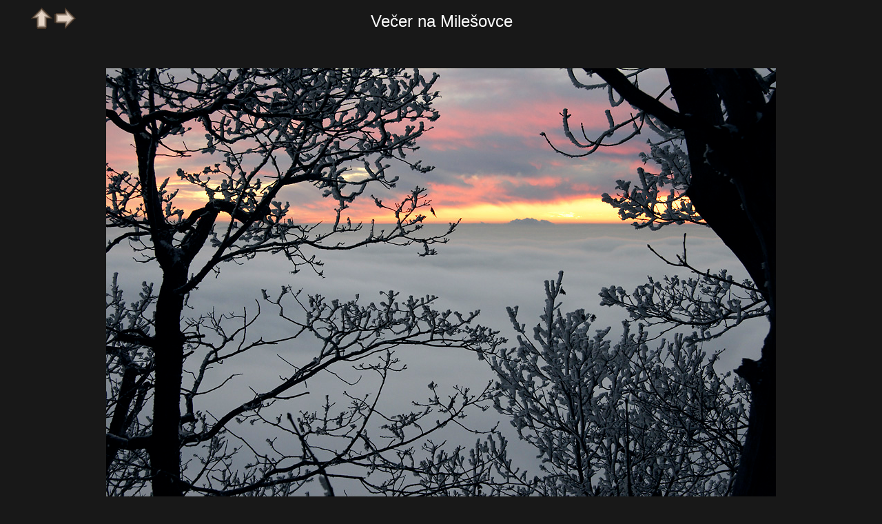

--- FILE ---
content_type: text/html; charset=windows-1250
request_url: http://www.etf.cuni.cz/moravec/fotky/p15901-v.html
body_size: 2754
content:
<!DOCTYPE HTML PUBLIC "-//W3C//DTD HTML//CZ">
<HTML>
<HEAD>
<META HTTP-EQUIV="Content-Type" CONTENT="text/html; charset=windows-1250">
<LINK href="gif/style.css" rel="stylesheet" type="text/css">
<LINK href="gif/netopejr.ico" rel="icon" type="image/ico">
<script>
    function getHref(anchor) {
        var href = document.getElementById(anchor).href;
        console.log('Got href: ' + href);
        return href;
    }
    document.onkeydown = function keyPress(event) {
        if ('undefined' == typeof event) {
            // screw Firefox
            event = window.event;
        }

        switch (event.keyCode) {
        case 37:  // Left arrow
            window.location.href = getHref('goBack');
            break;
        case 36:  // Home
            window.location.href = getHref('goUp');
            break;
        case 39:  // Right arrow
            window.location.href = getHref('goNext');
            break;
        default:
            // ignore all other keys
        }
    }
</script>

<TITLE>Milešovka vánoční</Title></HEAD>
<BODY onload="window.status=Večer na Milešovce;return true">
<TABLE WIDTH="100%">
<TR><TD WIDTH="20%" ALIGN=LEFT VALIGN=TOP><IMG SRC="gif/nesipka.gif" BORDER=0><A HREF="indp159.html" onMouseOver="window.status='obsah skupiny';return true" onMouseOut="window.status='Večer na Milešovce';return true" id="goUp">
<IMG SRC="gif/up.gif" ALT="obsah skupiny" BORDER=0></A>
<A HREF="p15902-v.html" onMouseOver="window.status='následující snímek';return true" onMouseOut="window.status='Večer na Milešovce';return true" id="goNext">
<IMG SRC="gif/right.gif" ALT="následující" BORDER=0></A>
</TD>
<TD WIDTH="60%" ALIGN=CENTER VALIGN=BOTTOM><SPAN class="titulek">Večer na Milešovce</SPAN></TD>
<TD WIDTH="20%"></TD></TR>
<TR><TD COLSPAN=3 ALIGN=CENTER><A HREF="p15901-m.html" onMouseOver="window.status='Večer na Milešovce; kliknutím: menší formát';return true" onMouseOut="window.status='Večer na Milešovce';return true">
<IMG SRC="jpeg/025008-v.jpg" BORDER=0 ALT="Večer na Milešovce - větší formát" VSPACE=50></A></TD></TR>
<TR><TD WIDTH="20%"></TD><TD WIDTH="60%" ALIGN=LEFT VALIGN=TOP><DIV class="textobr">Za překotného stoupání fotíme barvy na obloze. Jdeme bohužel s&nbsp;křížkem po
funuse, tedy s&nbsp;foťákem po západu Slunce.
</DIV>
</TD><TD WIDTH="20%" ALIGN=RIGHT VALIGN=BOTTOM>F: prosinec 2007, Z: 2008/01&nbsp;&nbsp;<A HREF="#a" onClick="window.open('http://www.etf.cuni.cz/~moravec/fotky/script/nknew1.php?f=025008','Komentar','');"
 onMouseOver="window.status='komentář(e) k fotce';return true" onMouseOut="window.status='';return true">
<IMG SRC="gif/gbook.jpg" ALT="napsat komentář" BORDER=0 ALIGN=MIDDLE>
</A></TD></TR>
</TABLE></BODY></HTML>